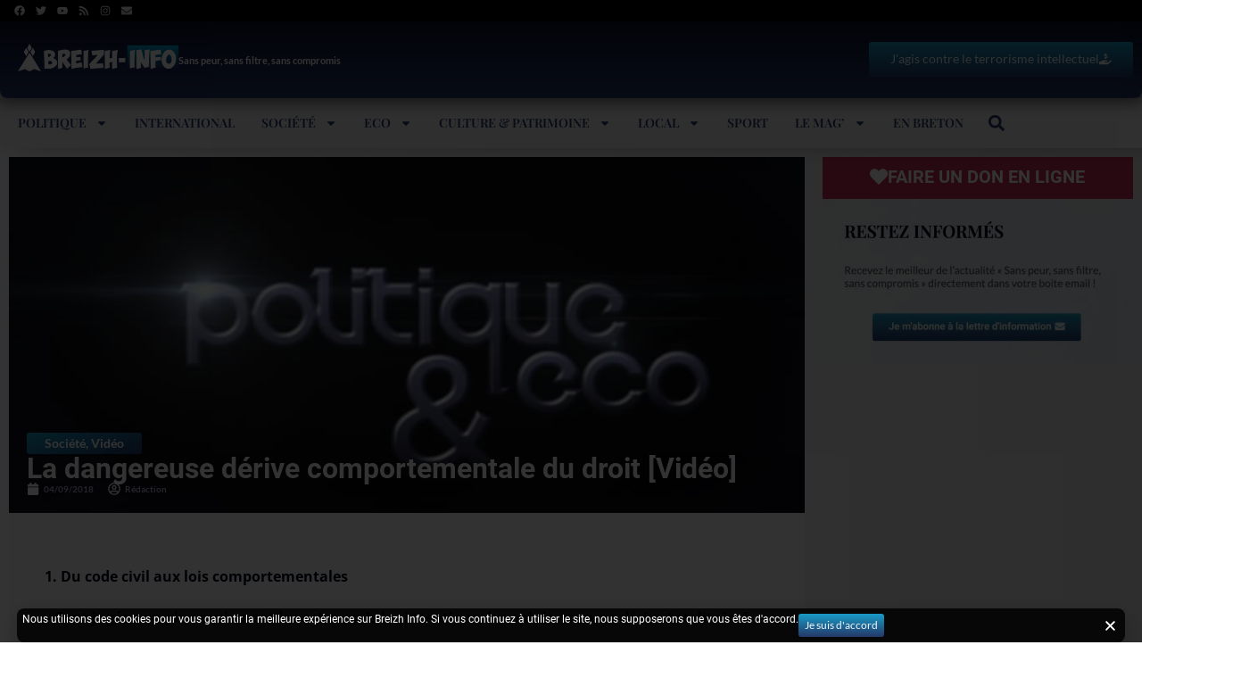

--- FILE ---
content_type: text/html; charset=utf-8
request_url: https://www.google.com/recaptcha/api2/aframe
body_size: -87
content:
<!DOCTYPE HTML><html><head><meta http-equiv="content-type" content="text/html; charset=UTF-8"></head><body><script nonce="zbvXDE9licCh-aZPGrQQeQ">/** Anti-fraud and anti-abuse applications only. See google.com/recaptcha */ try{var clients={'sodar':'https://pagead2.googlesyndication.com/pagead/sodar?'};window.addEventListener("message",function(a){try{if(a.source===window.parent){var b=JSON.parse(a.data);var c=clients[b['id']];if(c){var d=document.createElement('img');d.src=c+b['params']+'&rc='+(localStorage.getItem("rc::a")?sessionStorage.getItem("rc::b"):"");window.document.body.appendChild(d);sessionStorage.setItem("rc::e",parseInt(sessionStorage.getItem("rc::e")||0)+1);localStorage.setItem("rc::h",'1769628398530');}}}catch(b){}});window.parent.postMessage("_grecaptcha_ready", "*");}catch(b){}</script></body></html>

--- FILE ---
content_type: application/xml
request_url: https://dmxleo.dailymotion.com/cdn/manifest/video/x6t15vg.m3u8?af=2%2C7%2C8%2C9&vv=1%2C2%2C3%2C4%2C5%2C6%2C7%2C8%2C11%2C12%2C13%2C14&mm=video%2Fmp4%2Cvideo%2Fwebm%2Caudio%2Fmp4%2Caudio%2Fmpeg%2Caudio%2Faac%2Caudio%2Fmpeg3%2Caudio%2Fmp3%2Caudio%2Fvnd.wave%2Caudio%2Fwav%2Caudio%2Fwave%2Caudio%2Fogg%2Caudio%2Fvorbis%2Cimage%2Fjpeg%2Cimage%2Fpng%2Cimage%2Fwebp%2Cimage%2Fsvg%2Bxml&cse=1jg314qsub17d3c5bcb&rts=267994&rhv=1&cen=prod&rla=en&cpr=default&eb=https%3A%2F%2Fwww.breizh-info.com%2F2018%2F09%2F04%2F101829%2Fla-dangereuse-derive-comportementale-du-droit-video%2F&ps=812x281&td=www.breizh-info.com&reader_gdpr_flag=0&reader_gdpr_consent=&gdpr_binary_consent=opt-out&gdpr_comes_from_infopack=0&reader_us_privacy=1---&vl=-1&ciid=1jg314qsub17d3c5bcb_VMAP_0_0&cidx=0&sidx=0&vidIdx=0&omp=Dailymotion%2F1.0&omn=0&imal=1&3pcb=0&rap=1&apo=monetization&pos=1&pbm=2
body_size: 6555
content:
<?xml version="1.0" encoding="UTF-8"?><vmap:VMAP xmlns:vmap="http://www.iab.net/videosuite/vmap" version="1.0"><vmap:AdBreak breakType="linear" breakId="preroll1" timeOffset="start"><vmap:AdSource id="preroll1"><vmap:VASTAdData><VAST version="3.0"><Ad><InLine><AdSystem>Leo</AdSystem><AdTitle>noad</AdTitle><Extensions><Extension type="dailymotion" source="dailymotion">{"noAd":{"reasonId":1106,"reason":"viewing context|bot-detected"},"inventoryId":"6efa056e-202e-440f-850b-81e981ff8630"}</Extension></Extensions></InLine></Ad></VAST></vmap:VASTAdData></vmap:AdSource><vmap:Extensions><vmap:Extension type="dailymotion" source="dailymotion"><![CDATA[{"timeout":15000}]]></vmap:Extension></vmap:Extensions></vmap:AdBreak><vmap:AdBreak breakType="linear,nonlinear" breakId="midroll1-1" timeOffset="00:05:00" repeatAfter="00:05:00"><vmap:AdSource id="midroll1-1"><vmap:AdTagURI templateType="vast3">https://dmxleo.dailymotion.com/cdn/manifest/video/x6t15vg.m3u8?auth=[base64]&amp;vo=[MEDIAPLAYHEAD]&amp;vv=1%2C2%2C3%2C4%2C5%2C6%2C7%2C8%2C11%2C12%2C13%2C14&amp;sec=1&amp;rts=267994&amp;rla=en&amp;rhv=1&amp;reader_us_privacy=1---&amp;reader.player=dailymotion&amp;plt=1&amp;pbm=2&amp;mm=video%2Fmp4%2Cvideo%2Fwebm%2Caudio%2Fmp4%2Caudio%2Fmpeg%2Caudio%2Faac%2Caudio%2Fmpeg3%2Caudio%2Fmp3%2Caudio%2Fvnd.wave%2Caudio%2Fwav%2Caudio%2Fwave%2Caudio%2Fogg%2Caudio%2Fvorbis%2Cimage%2Fjpeg%2Cimage%2Fpng%2Cimage%2Fwebp%2Cimage%2Fsvg%2Bxml&amp;lnrt=1&amp;eb=https%3A%2F%2Fwww.breizh-info.com%2F2018%2F09%2F04%2F101829%2Fla-dangereuse-derive-comportementale-du-droit-video%2F&amp;dmngv=1.0&amp;dmng=Dailymotion&amp;dlvr=1%2C2&amp;cse=1jg314qsub17d3c5bcb&amp;cpr=default&amp;cen=prod&amp;cbrs=1&amp;battr=9%2C10%2C11%2C12%2C13%2C14%2C17&amp;apo=monetization&amp;3pcb=0&amp;r=v</vmap:AdTagURI></vmap:AdSource><vmap:Extensions><vmap:Extension type="dailymotion" source="dailymotion"><![CDATA[{"timeout":15000}]]></vmap:Extension></vmap:Extensions></vmap:AdBreak><vmap:AdBreak breakType="linear" breakId="postroll1" timeOffset="end"><vmap:AdSource id="postroll1"><vmap:AdTagURI templateType="vast3">https://dmxleo.dailymotion.com/cdn/manifest/video/x6t15vg.m3u8?auth=[base64]&amp;vv=1%2C2%2C3%2C4%2C5%2C6%2C7%2C8%2C11%2C12%2C13%2C14&amp;sec=1&amp;rts=267994&amp;rla=en&amp;rhv=1&amp;reader_us_privacy=1---&amp;reader.player=dailymotion&amp;plt=1&amp;pbm=2&amp;mm=video%2Fmp4%2Cvideo%2Fwebm%2Caudio%2Fmp4%2Caudio%2Fmpeg%2Caudio%2Faac%2Caudio%2Fmpeg3%2Caudio%2Fmp3%2Caudio%2Fvnd.wave%2Caudio%2Fwav%2Caudio%2Fwave%2Caudio%2Fogg%2Caudio%2Fvorbis%2Cimage%2Fjpeg%2Cimage%2Fpng%2Cimage%2Fwebp%2Cimage%2Fsvg%2Bxml&amp;lnrt=1&amp;eb=https%3A%2F%2Fwww.breizh-info.com%2F2018%2F09%2F04%2F101829%2Fla-dangereuse-derive-comportementale-du-droit-video%2F&amp;dmngv=1.0&amp;dmng=Dailymotion&amp;dlvr=1%2C2&amp;cse=1jg314qsub17d3c5bcb&amp;cpr=default&amp;cen=prod&amp;cbrs=1&amp;battr=9%2C10%2C11%2C12%2C13%2C14%2C17&amp;apo=monetization&amp;3pcb=0&amp;r=v</vmap:AdTagURI></vmap:AdSource><vmap:Extensions><vmap:Extension type="dailymotion" source="dailymotion"><![CDATA[{"timeout":15000}]]></vmap:Extension></vmap:Extensions></vmap:AdBreak><vmap:Extensions><vmap:Extension type="dailymotion" source="dmx"><![CDATA[{"asid":200533}]]></vmap:Extension></vmap:Extensions></vmap:VMAP>